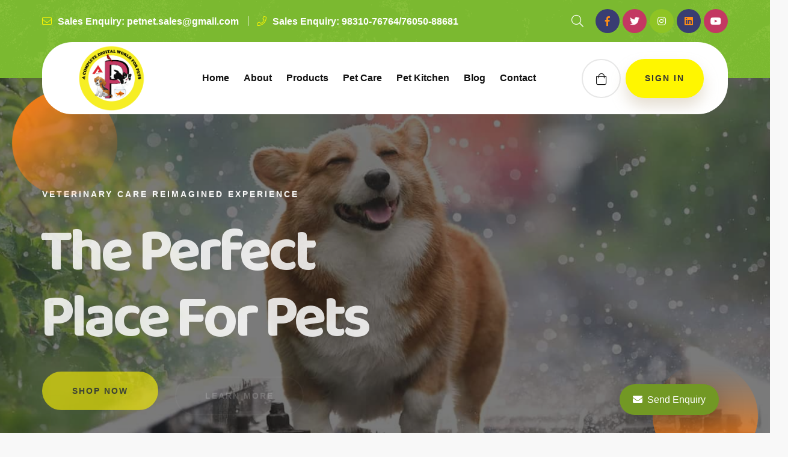

--- FILE ---
content_type: text/html; charset=UTF-8
request_url: https://www.petnet.in/
body_size: 14511
content:
<!DOCTYPE html>
<html lang="zxx">
<head>

        <!-- Google tag (gtag.js) -->
    <script async src="https://www.googletagmanager.com/gtag/js?id=G-QWKRY73NQ5"></script>
    <script>
      window.dataLayer = window.dataLayer || [];
      function gtag(){dataLayer.push(arguments);}
      gtag('js', new Date());
    
      gtag('config', 'G-QWKRY73NQ5');
    </script>

    <!--====== Required meta tags ======-->
    <meta charset="utf-8" />
    <meta http-equiv="x-ua-compatible" content="ie=edge" />
    <meta name="description" content="<p>Best Pet Food In India, Best Pet Food Store In India. PetNet Is One-stop Solution For Pet Food Products In India, We Are Serving Pet Food, Pet Accessories, P.Grooming Products</p>" />
    <meta name="viewport" content="width=device-width, initial-scale=1, shrink-to-fit=no" />
    <!--====== Title ======-->
    <title>Buy Pet Food Online Store In India | Pet Food At Best Price - PetNet </title>
    <!--====== Favicon Icon ======-->
   <link rel="apple-touch-icon" sizes="180x180" href="https://www.petnet.in/assets/favicon/apple-touch-icon.png">
<link rel="icon" type="image/png" sizes="32x32" href="https://www.petnet.in/assets/favicon/favicon-32x32.png">
<link rel="icon" type="image/png" sizes="16x16" href="https://www.petnet.in/assets/favicon/favicon-16x16.png">
<link rel="manifest" href="https://www.petnet.in/assets/favicon/site.webmanifest">
    <!--====== Animate Css ======-->
    <link rel="stylesheet" href="https://www.petnet.in/assets/css/animate.min.css">
    <!--====== Bootstrap css ======-->
    <link rel="stylesheet" href="https://www.petnet.in/assets/css/bootstrap.min.css" />
    <!--====== Fontawesome css ======-->
    <link rel="stylesheet" href="https://www.petnet.in/assets/css/font-awesome.min.css" />
    <!--====== Flaticon css ======-->
    <link rel="stylesheet" href="https://www.petnet.in/assets/fonts/flaticon/flaticon.css" />
    <!--====== Magnific Popup css ======-->
    <link rel="stylesheet" href="https://www.petnet.in/assets/css/magnific-popup.css" />
    <!--====== Owl Carousel css ======-->
    <link rel="stylesheet" href="https://www.petnet.in/assets/css/slick.css" />
    <!--====== Nice Select ======-->
    <link rel="stylesheet" href="https://www.petnet.in/assets/css/nice-select.css" />
    <!--====== Bootstrap Datepicker ======-->
    <link rel="stylesheet" href="https://www.petnet.in/assets/css/bootstrap-datepicker.css" />
    <!--====== Default css ======-->
    <link rel="stylesheet" href="https://www.petnet.in/assets/css/default.css" />
    <!--====== Style css ======-->
    <link rel="stylesheet" href="https://www.petnet.in/assets/css/style.css" />

    <!--====== Responsive css ======-->
    <link rel="stylesheet" href="https://www.petnet.in/assets/css/responsive.css" />

    <!----=================price range css and js=============================-->
    
    

</head>

<body>
    <!--[if lte IE 9]>
        <p class="browserupgrade">You are using an <strong>outdated</strong> browser. Please <a href="https://browsehappy.com/">upgrade your browser</a> to improve your experience and security.</p>
    <![endif]-->
    <!--====== PRELOader ======-->
    <div class="preloader d-flex align-items-center justify-content-center">
        <svg id="svg-sprite">
            <symbol id="paw" viewBox="0 0 249 209.32">
                <ellipse cx="27.917" cy="106.333" stroke-width="0" rx="27.917" ry="35.833"/>
                <ellipse cx="84.75" cy="47.749" stroke-width="0" rx="34.75" ry="47.751"/>
                <ellipse cx="162" cy="47.749" stroke-width="0" rx="34.75" ry="47.751"/>
                <ellipse cx="221.083" cy="106.333" stroke-width="0" rx="27.917" ry="35.833"/>
                <path stroke-width="0" d="M43.98 165.39s9.76-63.072 76.838-64.574c0 0 71.082-6.758 83.096 70.33 0 0 2.586 19.855-12.54 31.855 0 0-15.75 17.75-43.75-6.25 0 0-7.124-8.374-24.624-7.874 0 0-12.75-.125-21.5 6.625 0 0-16.375 18.376-37.75 12.75 0 0-28.29-7.72-19.77-42.86z"/>
            </symbol>
        </svg>
        <div class="cssload-loading">
            <div class="paw"><svg class="icon"><use xlink:href="#paw" /></svg></div>
            <div class="paw"><svg class="icon"><use xlink:href="#paw" /></svg></div>
            <div class="paw"><svg class="icon"><use xlink:href="#paw" /></svg></div>
            <div class="paw"><svg class="icon"><use xlink:href="#paw" /></svg></div>
            <div class="paw"><svg class="icon"><use xlink:href="#paw" /></svg></div>
            <div class="paw"><svg class="icon"><use xlink:href="#paw" /></svg></div>
        </div>
    </div>

    <!--====== HEADER START ======-->
    <header class="header-three">
        <div class="header-top">
            <div class="container container-custom-three">
                <div class="d-md-flex align-items-center justify-content-between">
                    <ul class="contact-list">
                        <li>
                            <a href="mailto:petnet.sales@gmail.com">
                                <i class="fal fa-envelope"></i>
                              Sales Enquiry: petnet.sales@gmail.com                            </a>
                        </li>
                        <li>
                            <a href="tel:98310-76764/76050-88681">
                                <i class="fal fa-phone"></i>
                                Sales Enquiry: 98310-76764/76050-88681                            </a>
                        </li>
                    </ul>
                    <div class="d-flex align-items-center justify-content-center justify-content-md-end">
                        <!-- search btton -->
                        <div class="search">
                            <a href="#" class="search-icon" id="searchBtn" aria-label="searchBtn">
                                <i class="fal fa-search open-icon"></i>
                                <i class="fal fa-times close-icon"></i>
                            </a>
                            <div class="search-form">
                                <form action="https://www.petnet.in/product-search">
                                    <input type="text" placeholder="Search your Product..." name="searchkeyword" id="search_name" onkeyup="get_prod('search_name')" autocomplete="off">
                                    <button type="submit"><i class="far fa-search"></i></button>
                                </form>
                            </div>
                        </div>
                        <ul class="sigma_social-links justify-content-center">
                           
                            <li><a href="https://www.facebook.com/petnetforpet" aria-label="fa-facebook-f" class="blue-icon" target="_blank"><i class="fab fa-facebook-f"></i></a></li>

                            <li><a href="https://twitter.com/" aria-label="fa-twitter" target="_blank" class="red-icon"><i class="fab fa-twitter"></i></a></li>

                            <li><a href="https://www.instagram.com/ambicon.retail/" aria-label="fa-instagram" target="_blank" class="green-icon"><i class="fab fa-instagram"></i></a></li>
                                <li><a href="https://www.linkedin.com/in/ambicon-retail-737a11198/" aria-label="fa-linkedin" target="_blank" class="blue-icon"><i class="fab fa-linkedin"></i></a></li>
                                <li><a href="https://www.youtube.com/channel/UCOHz6UeNUct01DHjjH9kK1g" aria-label="fa-youtube" target="_blank" class="red-icon"><i class="fab fa-youtube"></i></a></li>
                        </ul>
                    </div>
                </div>
            </div>
        </div>
        <div class="main-menu-area sticky-header">
            <div class="container container-custom-three">
                <div class="nav-container d-flex align-items-center justify-content-between">
                    <!-- Site Logo -->
                    <div class="site-logo">
                        <a href="https://www.petnet.in/"><img src="https://www.petnet.in/assets/upload/logo/095579200_1655881513.png" alt="PetNet Official logo"></a>
                    </div>
                    <!-- Main Menu -->
                    <div class="nav-menu d-lg-flex align-items-center justify-content-between">

                        <!-- Navbar Close Icon -->
                        <div class="navbar-close">
                            <div class="cross-wrap"><span class="top"></span><span class="bottom"></span></div>
                        </div>

                        <!-- Mneu Items -->
                        <div class="menu-items">
                            <ul>
                                <li>
                                    <a href="https://www.petnet.in/">Home</a>
                                </li>
                                <li><a href="https://www.petnet.in/about-us">About</a></li>
                                <li>
                                    <a href="https://www.petnet.in/products">Products</a>
                                    <ul class="submenu">
                                        <li><a href="https://www.petnet.in/products">All Products</a></li>
                                                                                <li><a href="https://www.petnet.in/products/dog-products">Dog Products</a></li>
                                                                                <li><a href="https://www.petnet.in/products/cat-products">Cat Products</a></li>
                                                                                
                                    </ul>
                                </li>
                                <li>
                                    <a href="https://www.petnet.in/pet-care">Pet Care</a>
                                </li>
                                <li>
                                    <a href="https://www.petnet.in/pet-kitchen">Pet Kitchen</a>
                                </li>
                                <li>
                                    <a href="https://www.petnet.in/blogs">Blog</a>
                                    <!-- <ul class="submenu">
                                        <li><a href="https://www.petnet.in/blog-details">Blog Details</a></li>
                                    </ul> -->
                                </li>
                                <li><a href="https://www.petnet.in/contact-us">Contact</a></li>
                            </ul>
                        </div>
                    </div>

                    <!-- navbar right content -->
                    <div class="menu-right-buttons">
                        <!-- Log in icon -->
                        <div class="login-btn ml-0">
                            <a href="https://www.petnet.in/cart-items" id="loginBtn" aria-label="loginBtn"><i class="fal fa-shopping-bag"></i>
                                </a>
                        </div>
                                                 <a class="main-btn btn-filled ml-2 d-none d-md-block" aria-label="Sign" href="https://www.petnet.in/sign-in" tabindex="0">Sign In </a>
                                            
                        <!-- Navbar Toggler -->
                        <div class="navbar-toggler">
                            <span></span><span></span><span></span>
                       </div>
                    </div>
                </div>
            </div>
        </div>
    </header>
    <!--====== HEADER END ======-->
    <!--====== BANNER PART START ======-->
    <section class="banner-area banner-style-three position-relative">
        <div id="bannerSlider">

            <div class="single-banner d-flex align-items-center justify-content-center">
                <div class="container">
                    <div class="row">
                        <div class="col-lg-8">
                            <div class="banner-content">
                                <span class="promo-tag" data-animation="fadeInDown" data-delay=".6s">
                                     Veterinary care reimagined experience                                </span>
                                <h1 class="title" data-animation="fadeInLeft" data-delay=".9s">
                                    The Perfect <br> Place For Pets                                </h1>
                                <ul>
                                    <li data-animation="fadeInUp" data-delay="1.1s">
                                        <a class="main-btn btn-filled" href="https://petnet.in/products/dog-products">Shop Now</a>
                                    </li>
                                    <li data-animation="fadeInUp" data-delay="1.3s">
                                        <a class="main-btn btn-border" href="https://petnet.in/products/dog-products">Learn More</a>
                                    </li>
                                </ul>
                            </div>
                        </div>
                    </div>
                </div>
                <!-- banner bg -->
                <div class="banner-bg" style="background-image: url(https://www.petnet.in/assets/upload/home_slider/073257300_1674118125.jpg);"></div>
                <div class="banner-overly"></div>
            </div>
            <div class="single-banner d-flex align-items-center justify-content-center">
                <div class="container">
                    <div class="row">
                        <div class="col-lg-8">
                            <div class="banner-content">
                                <span class="promo-tag" data-animation="fadeInDown" data-delay=".6s">
                                    Veterinary care reimagined experience                                </span>
                                <h1 class="title" data-animation="fadeInLeft" data-delay=".9s">
                                   The Cooked Food <br> for Pets                                </h1>
                                <ul>
                                    <li data-animation="fadeInUp" data-delay="1.1s">
                                        <a class="main-btn btn-filled" href="https://petnet.in/pet-kitchen">Shop Now</a>
                                    </li>
                                    <li data-animation="fadeInUp" data-delay="1.3s">
                                        <a class="main-btn btn-border" href="https://petnet.in/pet-kitchen">Learn More</a>
                                    </li>
                                </ul>
                            </div>
                        </div>
                    </div>
                </div>
                <!-- banner bg -->
                <div class="banner-bg" style="background-image: url(https://www.petnet.in/assets/upload/home_slider/070171600_1674127826.jpg);"></div>
                <div class="banner-overly"></div>
            </div>
            <div class="single-banner d-flex align-items-center justify-content-center">
                <div class="container">
                    <div class="row">
                        <div class="col-lg-8">
                            <div class="banner-content">
                                <span class="promo-tag" data-animation="fadeInDown" data-delay=".6s">
                                   Veterinary care reimagined experience                                </span>
                                <h1 class="title" data-animation="fadeInLeft" data-delay=".9s">
                                   Best Quality<br>Dog Products                                </h1>
                                <ul>
                                    <li data-animation="fadeInUp" data-delay="1.1s">
                                        <a class="main-btn btn-filled" href="https://petnet.in/products/dog-products/dog-food-treats">Shop Now</a>
                                    </li>
                                    <li data-animation="fadeInUp" data-delay="1.3s">
                                        <a class="main-btn btn-border" href="https://petnet.in/products/dog-products/dog-food-treats">Learn More</a>
                                    </li>
                                </ul>
                            </div>
                        </div>
                    </div>
                </div>
                <!-- banner bg -->
                <div class="banner-bg" style="background-image: url(https://www.petnet.in/assets/upload/home_slider/055665400_1674125864.jpg);"></div>
                <div class="banner-overly"></div>
            </div>
            <div class="single-banner d-flex align-items-center justify-content-center">
                <div class="container">
                    <div class="row">
                        <div class="col-lg-8">
                            <div class="banner-content">
                                <span class="promo-tag" data-animation="fadeInDown" data-delay=".6s">
                                     Veterinary care reimagined experience                                </span>
                                <h1 class="title" data-animation="fadeInLeft" data-delay=".9s">
                                    Shop for<br> Your Cat                                </h1>
                                <ul>
                                    <li data-animation="fadeInUp" data-delay="1.1s">
                                        <a class="main-btn btn-filled" href="https://petnet.in/products/cat-products">Shop Now</a>
                                    </li>
                                    <li data-animation="fadeInUp" data-delay="1.3s">
                                        <a class="main-btn btn-border" href="https://petnet.in/products/cat-products">Learn More</a>
                                    </li>
                                </ul>
                            </div>
                        </div>
                    </div>
                </div>
                <!-- banner bg -->
                <div class="banner-bg" style="background-image: url(https://www.petnet.in/assets/upload/home_slider/009625100_1674115024.jpg);"></div>
                <div class="banner-overly"></div>
            </div>

         


        </div>
        <div class="banner-shape-1 d-none d-sm-block">
            <img src="https://www.petnet.in/assets/img/shapes/shape-2.png" alt="shapes">
        </div>
        <div class="banner-shape-2 d-none d-sm-block">
            <img src="https://www.petnet.in/assets/img/shapes/shape-3.png" alt="shapes">
        </div>

        
    </section>
    <!--====== BANNER PART ENDS ======-->
    <!--====== ABOUT SECTION START ======-->
    <section class="about-section pt-80 pb-115">
        <div class="container">
            <div class="row align-items-center justify-content-center">
                <div class="col-lg-6 col-md-10 wow fadeInLeft" data-wow-delay=".3s">
                    <div class="row about-features-boxes fetaure-masonary">
                      <div class="col-sm-6">
                            <div class="single-feature-box">
                                <div class="icon">
                                    <i class="flaticon-hearts"></i>
                                </div>
                                <h4><a href="#">Lovely Team</a></h4>
                                <p>
                                    We have expert & professional team to provide the service of best qualities.
                                </p>
                            </div>
                        </div>
                        <div class="col-sm-6">
                            <div class="single-feature-box only-bg mt-30"
                                style="background-image: url(https://www.petnet.in/assets/img/bg/dogbg.webp);">
                            </div>
                        </div>
                        <div class="col-sm-6">
                            <div class="single-feature-box only-bg mt-30"
                                style="background-image: url(https://www.petnet.in/assets/img/feature/05.jpg);">
                            </div>
                        </div>
                        <div class="col-sm-6">
                            <div class="single-feature-box dark mt-30">
                                <div class="icon">
                                    <i class="flaticon-freedom"></i>
                                </div>
                                <h4><a href="#">No Cages</a></h4>
                                <p class="text-white">
                                   “He who is cruel to animals becomes hard also in his dealings with men. We can judge the heart of a man by his treatment of animals.”
                                ― Emmanuel Kant
                                </p>
                            </div>
                        </div>
                    </div>
                </div>
                <div class="col-lg-6 col-md-8 col-sm-10 wow fadeInRight" data-wow-delay=".3s">
                    <div class="abour-text pl-50 pr-50">
                        <div class="section-title mb-30">
                            <span class="title-tag"><i class="flaticon-dog-food-1"></i>about us</span>
                            <h2>Welcome To <span class="highlight">Pet Net<span class="flaticon-heart"></span></span>.</h2>
                        </div>
                        <p>
                           Bonding with pets is an eternal factor of Human civilization from ancient times. Even in mythological age also a lot of stories were famous about human bonding with pets. Love and affection for pet animals is therefore almost a natural instinct of human beings.
                        </p>
                        <a href="https://www.petnet.in/about-us" class="main-btn btn-filled mt-40"> Learn More</a>
                    </div>
                </div>
            </div>
        </div>
        <div class="about-right-bottom">
            <div class="about-bottom-img">
                <img src="https://www.petnet.in/assets/img/bg/about-bg.jpg" alt="about-bg">
            </div>
        </div>
    </section>
    <!--====== ABOUT SECTION END ======-->

    
    <!--====== ROOM SLIDER START ======-->
    <section class="room-slider bg-white pb-100 pt-115">
        <div class="container-fluid p-0">
            <div class="section-title mb-80 text-center">
                <span class="title-tag"><i class="flaticon-dog-food-1"></i>Pet Care Services</span>
                <h2>Hand Picked <span class="highlight">Packages</span></h2>
            </div>

            <div class="row rooms-slider-two justify-content-center">
                                <div class="col-lg-6">
                    <div class="single-rooms-box">
                        <div class="room-img">
                            <div class="img" style="background-image: url(https://www.petnet.in/assets/upload/product/thumb/petcare027065300_1659767234.jpg);">
                            </div>
                        </div>
                        <ul class="icons">
                                <li><i class="fal fa-bone"></i></li>
                                <li><i class="fal fa-cat"></i></li>
                                <li><i class="fal fa-dog"></i></li>
                                <li><i class="fal fa-paw"></i></li>
                                <li><i class="fal fa-shower"></i></li>
                                <li><i class="fal fa-tennis-ball"></i></li>
                                <li><i class="fal fa-concierge-bell"></i></li>
                            </ul>
                        <div class="room-desc">
                            <div class="row align-items-center">
                                <div class="col-sm-8">
                                    <h3><a href="https://www.petnet.in/pet-care">Coming Soon</a></h3>
                                    <p>Pet Grooming Servies will available soon!</p>                                </div>
                                <div class="col-sm-4">
                                                                    </div>
                            </div>
                        </div>
                    </div>
                </div>
                             <div class="col-lg-6">
                    <div class="single-rooms-box">
                        <div class="room-img">
                            <div class="img" style="background-image: url(https://www.petnet.in/assets/upload/product/thumb/petcare014967500_1659767158.jpg);">
                            </div>
                        </div>
                        <ul class="icons">
                                <li><i class="fal fa-bone"></i></li>
                                <li><i class="fal fa-cat"></i></li>
                                <li><i class="fal fa-dog"></i></li>
                                <li><i class="fal fa-paw"></i></li>
                                <li><i class="fal fa-shower"></i></li>
                                <li><i class="fal fa-tennis-ball"></i></li>
                                <li><i class="fal fa-concierge-bell"></i></li>
                            </ul>
                        <div class="room-desc">
                            <div class="row align-items-center">
                                <div class="col-sm-8">
                                    <h3><a href="https://www.petnet.in/pet-care">Coming Soon</a></h3>
                                    <p>Petcare Grooming Services will be available soon!</p>                                </div>
                                <div class="col-sm-4">
                                                                    </div>
                            </div>
                        </div>
                    </div>
                </div>
                         </div>
        </div>
    </section>
    <!--====== ROOM SLIDER END ======-->
            <!--====== ROOM TYPE START ======-->
    <section class="room-type-section pb-115" style="background-image: url(https://www.petnet.in/assets/img/gallery/06.jpg);">
        <div class="container">
            <div class="row align-items-center">
                <div class="col-lg-6">
                    <div class="section-title text-lg-left text-center">
                        <span class="title-tag"><i class="flaticon-dog-food-1"></i> pet type</span>
                        <h2>Pet
                            <span class="highlight">
                             Categories
                            </span>
                        </h2>
                    </div>
                </div>
                <div class="col-lg-6">
                    <ul class="room-filter nav nav-pills justify-content-center justify-content-lg-end" id="room-tab"
                        role="tablist">
                        <li class="nav-item">
                            <a class="nav-link active" id="dog-tab" data-toggle="pill" href="#dog">
                                Dogs
                            </a>
                        </li>
                        <li class="nav-item">
                            <a class="nav-link" id="cats-tab" data-toggle="pill" href="#cats">
                                Cats
                            </a>
                        </li>
                       <!--  <li class="nav-item">
                            <a class="nav-link" id="birds-tab" data-toggle="pill" href="#birds">
                                Birds
                            </a>
                        </li>
                        <li class="nav-item">
                            <a class="nav-link " id="lizard-tab" data-toggle="pill" href="#lizard">
                                Lizards
                            </a>
                        </li> -->
                    </ul>
                </div>
            </div>
            <div class="tab-content mt-65" id="room-tabContent">

                <div class="tab-pane fade show active" id="dog" role="tabpanel">
                    <div class="room-items">
                        <div class="row">
                            <div class="col-lg-8">
                                <div class="row">
                                    <div class="col-12">
                                        <div class="room-box extra-wide">
                                            <div class="room-bg"
                                                style="background-image: url(https://www.petnet.in/assets/img/room-type/food.jpg);"></div>
                                            <div class="room-content">
                                                <span class="room-count green"><i class="fal fa-th"></i>Products</span>
                                                <h3><a href="javascript:void(0);">Food & Treats</a></h3>
                                            </div>
                                            <a href="https://www.petnet.in/products/dog-products/dog-food-treats" class="room-link"><i class="fal fa-arrow-right"></i></a>
                                        </div>
                                    </div>
                                    <div class="col-lg-6 col-sm-6">
                                        <div class="room-box">
                                            <div class="room-bg"
                                                style="background-image: url(https://www.petnet.in/assets/img/room-type/toiletories.jpg);">
                                            </div>
                                            <div class="room-content red">
                                                <span class="room-count"><i class="fal fa-th"></i> Products</span>
                                                <h3><a href="javascript:void(0);">Toiletories</a></h3>
                                            </div>
                                            <a href="https://www.petnet.in/products/dog-products/dog-toiletories" class="room-link"><i class="fal fa-arrow-right"></i></a>
                                        </div>
                                    </div>
                                    <div class="col-lg-6 col-sm-6">
                                        <div class="room-box">
                                            <div class="room-bg"
                                                style="background-image: url(https://www.petnet.in/assets/img/room-type/accesory.jpg);">
                                            </div>
                                            <div class="room-content">
                                                <span class="room-count white"><i class="fal fa-th"></i>Products</span>
                                                <h3><a href="javascript:void(0);">Accesories</a></h3>
                                            </div>
                                            <a href="https://www.petnet.in/products/dog-products/dog-accesories" class="room-link"><i class="fal fa-arrow-right"></i></a>
                                        </div>
                                    </div>
                                </div>
                            </div>
                            <div class="col-lg-4">
                                <div class="room-box extra-height">
                                    <div class="room-bg" style="background-image: url(https://www.petnet.in/assets/img/room-type/supplement.jpg);">
                                    </div>
                                    <div class="room-content">
                                        <span class="room-count red"><i class="fal fa-th"></i>Products</span>
                                        <h3><a href="javascript:void(0);">Suppliment</a></h3>
                                    </div>
                                    <a href="https://www.petnet.in/products/dog-products/dog-suppliment" class="room-link"><i class="fal fa-arrow-right"></i></a>
                                </div>
                            </div>
                        </div>
                    </div>
                </div>


                <div class="tab-pane fade" id="cats" role="tabpanel">
                    <div class="room-items">
                        <div class="row">
                            <div class="col-lg-4">
                                <div class="room-box extra-height">
                                    <div class="room-bg" style="background-image: url(https://www.petnet.in/assets/img/room-type/food2.jpg);">
                                    </div>
                                    <div class="room-content">
                                        <span class="room-count"><i class="fal fa-th"></i>Products</span>
                                         <h3><a href="javascript:void(0);">Food & Treats</a></h3>
                                    </div>
                                    <a href="https://www.petnet.in/products/cat-products/cat-food-treats" class="room-link"><i class="fal fa-arrow-right"></i></a>
                                </div>
                            </div>
                            <div class="col-lg-8">
                                <div class="row">
                                    <div class="col-lg-6 col-sm-6">
                                        <div class="room-box">
                                            <div class="room-bg"
                                                style="background-image: url(https://www.petnet.in/assets/img/room-type/toiletories2.jpg);">
                                            </div>
                                            <div class="room-content">
                                                <span class="room-count red"><i class="fal fa-th"></i> Products</span>
                                                 <h3><a href="javascript:void(0);">Toiletories</a></h3>
                                            </div>
                                            <a href="https://www.petnet.in/products/cat-products/cat-toiletories" class="room-link"><i class="fal fa-arrow-right"></i></a>
                                        </div>
                                    </div>
                                    <div class="col-lg-6 col-sm-6">
                                        <div class="room-box">
                                            <div class="room-bg"
                                                style="background-image: url(https://www.petnet.in/assets/img/room-type/accesory2.jpg);">
                                            </div>
                                            <div class="room-content">
                                                <span class="room-count white"><i class="fal fa-th"></i>Products</span>
                                                 <h3><a href="javascript:void(0);">Accesories</a></h3>
                                            </div>
                                            <a href="https://www.petnet.in/products/cat-products/cat-accesories" class="room-link"><i class="fal fa-arrow-right"></i></a>
                                        </div>
                                    </div>
                                    <div class="col-12">
                                        <div class="room-box extra-wide">
                                            <div class="room-bg"
                                                style="background-image: url(https://www.petnet.in/assets/img/room-type/supplement2.jpg);"></div>
                                            <div class="room-content">
                                                <span class="room-count green"><i class="fal fa-th"></i>Products</span>
                                                <h3><a href="javascript:void(0);">Suppliment</a></h3>
                                            </div>
                                             <a href="https://www.petnet.in/products/cat-products/cat-suppliment" class="room-link"><i class="fal fa-arrow-right"></i></a>
                                        </div>
                                    </div>
                                </div>
                            </div>
                        </div>
                    </div>
                </div>
                <div class="tab-pane fade" id="birds" role="tabpanel">
                    <div class="room-items">
                        <div class="row">
                            <div class="col-lg-4">
                                <div class="room-box extra-height">
                                    <div class="room-bg" style="background-image: url(https://www.petnet.in/assets/img/room-type/03.jpg);">
                                    </div>
                                    <div class="room-content">
                                        <span class="room-count red"><i class="fal fa-th"></i>12 Packages</span>
                                        <h3><a href="#!">Junior Dog</a></h3>
                                    </div>
                                    <a href="#!" class="room-link"><i class="fal fa-arrow-right"></i></a>
                                </div>
                            </div>
                            <div class="col-lg-8">
                                <div class="row">
                                    <div class="col-12">
                                        <div class="room-box extra-wide">
                                            <div class="room-bg"
                                                style="background-image: url(https://www.petnet.in/assets/img/room-type/04.jpg);"></div>
                                            <div class="room-content">
                                                <span class="room-count"><i class="fal fa-th"></i>03 Packages</span>
                                                <h3><a href="#!">Birds & Rats</a></h3>
                                            </div>
                                            <a href="#!" class="room-link"><i class="fal fa-arrow-right"></i></a>
                                        </div>
                                    </div>
                                    <div class="col-lg-6 col-sm-6">
                                        <div class="room-box">
                                            <div class="room-bg"
                                                style="background-image: url(https://www.petnet.in/assets/img/room-type/01.jpg);">
                                            </div>
                                            <div class="room-content">
                                                <span class="room-count green"><i class="fal fa-th"></i>05 Packages</span>
                                                <h3><a href="#!">Lizards & More</a></h3>
                                            </div>
                                            <a href="#!" class="room-link"><i class="fal fa-arrow-right"></i></a>
                                        </div>
                                    </div>
                                    <div class="col-lg-6 col-sm-6">
                                        <div class="room-box">
                                            <div class="room-bg"
                                                style="background-image: url(https://www.petnet.in/assets/img/room-type/02.jpg);">
                                            </div>
                                            <div class="room-content">
                                                <span class="room-count white"><i class="fal fa-th"></i>10 Packages</span>
                                                <h3><a href="#!">Dogs & Cats</a></h3>
                                            </div>
                                            <a href="#!" class="room-link"><i class="fal fa-arrow-right"></i></a>
                                        </div>
                                    </div>
                                </div>
                            </div>
                        </div>
                    </div>
                </div>

                <div class="tab-pane fade " id="lizard" role="tabpanel">
                    <div class="room-items">
                        <div class="row">
                            <div class="col-lg-8">
                                <div class="row">
                                    <div class="col-lg-6 col-sm-6">
                                        <div class="room-box">
                                            <div class="room-bg"
                                                style="background-image: url(https://www.petnet.in/assets/img/room-type/01.jpg);">
                                            </div>
                                            <div class="room-content">
                                                <span class="room-count white"><i class="fal fa-th"></i>05 Packages</span>
                                                <h3><a href="#!"> Kittens</a></h3>
                                            </div>
                                            <a href="#!" class="room-link"><i class="fal fa-arrow-right"></i></a>
                                        </div>
                                    </div>
                                    <div class="col-lg-6 col-sm-6">
                                        <div class="room-box">
                                            <div class="room-bg"
                                                style="background-image: url(https://www.petnet.in/assets/img/room-type/02.jpg);">
                                            </div>
                                            <div class="room-content">
                                                <span class="room-count green"><i class="fal fa-th"></i>10 Packages</span>
                                                <h3><a href="#!">Pet Bath</a></h3>
                                            </div>
                                            <a href="#!" class="room-link"><i class="fal fa-arrow-right"></i></a>
                                        </div>
                                    </div>
                                    <div class="col-12">
                                        <div class="room-box extra-wide">
                                            <div class="room-bg"
                                                style="background-image: url(https://www.petnet.in/assets/img/room-type/05.jpg);"></div>
                                            <div class="room-content">
                                                <span class="room-count red"><i class="fal fa-th"></i>03 Packages</span>
                                                <h3><a href="#!">Double dogs</a></h3>
                                            </div>
                                            <a href="#!" class="room-link"><i class="fal fa-arrow-right"></i></a>
                                        </div>
                                    </div>
                                </div>
                            </div>
                            <div class="col-lg-4">
                                <div class="room-box extra-height">
                                    <div class="room-bg" style="background-image: url(https://www.petnet.in/assets/img/room-type/03.jpg);">
                                    </div>
                                    <div class="room-content">
                                        <span class="room-count"><i class="fal fa-th"></i>12 Packages</span>
                                        <h3><a href="#!">Monthly Subscription</a></h3>
                                    </div>
                                    <a href="#!" class="room-link"><i class="fal fa-arrow-right"></i></a>
                                </div>
                            </div>
                        </div>
                    </div>
                </div>
            </div>
        </div>
        <div class="shape-1 d-none d-sm-block">
            <img src="https://www.petnet.in/assets/img/shapes/shape-6.png" alt="shapes">
        </div>
        <div class="shape-2 d-none d-sm-block">
            <img src="https://www.petnet.in/assets/img/shapes/shape-2.png" alt="shapes">
        </div>
    </section>
    <!--====== ROOM TYPE END ======-->
    <!--====== TEXT BLOCK START ======-->
    <section class="text-block with-pattern pt-115 pb-115" >
        <div class="container">
            <div class="row align-items-center justify-content-center">
                <div class="col-lg-6 col-md-10 order-2 order-lg-1">
                    <div class="block-text">
                        <div class="section-title mb-20">
                            <span class="title-tag"><i class="flaticon-dog-food-1"></i>intro video</span>
                            <h2>Groom Your Pets like <span class="highlight">Professionals<span class="pulsing-dot"></span></span></h2>
                        </div>
                        <p class="pr-50">
                            With the advent of time, bonding with pets have also changed it’s character and a number of new concepts have also emerged. Requirement of pets have also changed significantly and more scientific approach and techniques have come in place for maintaining pets .
                        </p>
                        <a href="https://www.petnet.in/pet-care" class="main-btn btn-filled mt-40">COMING SOON!</a>
                    </div>
                </div>
                <div class="col-lg-6 col-md-10 order-1 order-lg-2 wow fadeInRight" data-wow-delay=".3s">
                    <div class="video-wrap video-wrap-two mb-small"
                        style="background-image: url(https://www.petnet.in/assets/img/text-block/01.jpg);">
                        <a href="https://www.youtube.com/watch?v=PHTAHwuC28A" class="popup-video"><i class="fas fa-play"></i></a>
                    </div>
                </div>
            </div>
        </div>
        <div class="pattern-wrap">
            <div class="pattern"></div>
        </div>
        <div class="shape-1 parallax_scroll_up d-none d-sm-block">
            <img src="https://www.petnet.in/assets/img/shapes/shape-6.png" alt="shapes">
        </div>
        <div class="shape-2 parallax_scroll_down d-none d-sm-block">
            <img src="https://www.petnet.in/assets/img/shapes/shape-7.png" alt="shapes">
        </div>
    </section>
    <!--====== TEXT BLOCK END ======-->
    <!--====== CALL TO ACTION END ======-->
    <section class="cta-section with-bg pt-115 pb-160" style="background-image: url(https://www.petnet.in/assets/img/bg/02.jpg);">
        <div class="container">
            <div class="cta-inner">
                <div class="row justify-content-center">
                    <div class="col-lg-4 col-md-8 col-sm-9 col-10 order-2 order-lg-1">
                        <div class="cta-text">
                            <div class="section-title mb-20">
                                <span class="title-tag"><i class="flaticon-dog-food-1"></i>call to action</span>
                                <h2>We Love <span class="highlight">Pet Care</span></h2>
                            </div>
                            <p>Your pet deserves the best!</p>
                            <a href="https://www.petnet.in/products" class="main-btn btn-filled">Shop Now</a>
                        </div>
                    </div>
                    <div class="col-lg-6 col-md-10 col-sm-11 col-10 order-1 order-lg-2">
                        <!-- feature loop -->
                        <div class="cta-features">
                            <!-- feature box -->
                            <!-- <div class="single-feature wow fadeInUp" data-wow-delay=".3s">
                                <div class="icon">
                                    <i class="flaticon-location-1"></i>
                                </div>
                                <div class="cta-desc">
                                    <h3><a href="#">Easy & Free Transport</a></h3>
                                    <p>
                                        Lorem ipsum dolor sit amet, consectetur adipisicing elit, sed do eiusmod tempor
                                        incididunt ut labore et dolore magna aliqua. Ut enim ad minim veniam, quis
                                        nostrud commodo consequat.
                                    </p>
                                    <span class="count">01</span>
                                </div>
                            </div> -->
                            <!-- feature box -->
                            <div class="single-feature wow fadeInUp" data-wow-delay=".4s">
                                <div class="icon">
                                    <i class="flaticon-pet-care"></i>
                                </div>
                                <div class="cta-desc">
                                    <h3><a href="#">Clean & Fresh Food</a></h3>
                                    <p>
                                       We make pets happy! For the health of your pets we have Clean & Fresh Food that make your Pets Healthy and Happy.
                                    </p>
                                    <span class="count">01</span>
                                </div>
                            </div>
                            <!-- feature box -->
                           <!--  <div class="single-feature wow fadeInUp" data-wow-delay=".5s">
                                <div class="icon">
                                    <i class="flaticon-vet"></i>
                                </div>
                                <div class="cta-desc">
                                    <h3><a href="#">Play Ground & Swiming Pool</a></h3>
                                    <p>
                                        Lorem ipsum dolor sit amet, consectetur adipisicing elit, sed do eiusmod tempor
                                        incididunt ut labore et dolore magna aliqua. Ut enim ad minim veniam, quis
                                        nostrud.
                                    </p>
                                    <span class="count">03</span>
                                </div>
                            </div> -->
                        </div>
                    </div>
                </div>
                <div class="paw-row">
                    <i class="flaticon-pawprint"></i>
                    <i class="flaticon-pawprint"></i>
                    <i class="flaticon-pawprint"></i>
                    <i class="flaticon-pawprint"></i>
                    <i class="flaticon-pawprint"></i>
                    <i class="flaticon-pawprint"></i>
                    <i class="flaticon-pawprint"></i>
                    <i class="flaticon-pawprint"></i>
                    <i class="flaticon-pawprint"></i>
                    <i class="flaticon-pawprint"></i>
                    <i class="flaticon-pawprint"></i>
                    <i class="flaticon-pawprint"></i>
                    <i class="flaticon-pawprint"></i>
                    <i class="flaticon-pawprint"></i>
                    <i class="flaticon-pawprint"></i>
                    <i class="flaticon-pawprint"></i>
                    <i class="flaticon-pawprint"></i>
                    <i class="flaticon-pawprint d-none d-xl-block"></i>
                    <i class="flaticon-pawprint d-none d-xl-block"></i>
                    <i class="flaticon-pawprint d-none d-xl-block"></i>
                    <i class="flaticon-pawprint d-none d-xl-block"></i>
                    <i class="flaticon-pawprint d-none d-xl-block"></i>
                </div>
            </div>
        </div>
    </section>
    <!--====== CALL TO ACTION END ======-->
    <!--====== INSTAGRAM FEED PART START ======-->
    <div class="instagram-feed-section">
        <div class="container-fluid p-0">
            <div class="instagram-slider">
                <div class="image">
                    <a href="https://www.petnet.in/assets/img/instagram/01.jpg" class="insta-popup">
                        <img src="https://www.petnet.in/assets/img/instagram/01.jpg" alt="instagram-feed">
                    </a>
                </div>
                <div class="image">
                    <a href="https://www.petnet.in/assets/img/instagram/02.jpg" class="insta-popup">
                        <img src="https://www.petnet.in/assets/img/instagram/02.jpg" alt="instagram-feed">
                    </a>
                </div>
                <div class="image">
                    <a href="https://www.petnet.in/assets/img/instagram/03.jpg" class="insta-popup">
                        <img src="https://www.petnet.in/assets/img/instagram/03.jpg" alt="instagram-feed">
                    </a>
                </div>
                <div class="image">
                    <a href="https://www.petnet.in/assets/img/instagram/04.jpg" class="insta-popup">
                        <img src="https://www.petnet.in/assets/img/instagram/04.jpg" alt="instagram-feed">
                    </a>
                </div>
                <div class="image">
                    <a href="https://www.petnet.in/assets/img/instagram/05.jpg" class="insta-popup">
                        <img src="https://www.petnet.in/assets/img/instagram/05.jpg" alt="instagram-feed">
                    </a>
                </div>
                <div class="image">
                    <a href="https://www.petnet.in/assets/img/instagram/06.jpg" class="insta-popup">
                        <img src="https://www.petnet.in/assets/img/instagram/06.jpg" alt="instagram-feed">
                    </a>
                </div>
                <div class="image">
                    <a href="https://www.petnet.in/assets/img/instagram/01.jpg" class="insta-popup">
                        <img src="https://www.petnet.in/assets/img/instagram/01.jpg" alt="instagram-feed">
                    </a>
                </div>
                <div class="image">
                    <a href="https://www.petnet.in/assets/img/instagram/02.jpg" class="insta-popup">
                        <img src="https://www.petnet.in/assets/img/instagram/02.jpg" alt="instagram-feed">
                    </a>
                </div>
                <div class="image">
                    <a href="https://www.petnet.in/assets/img/instagram/03.jpg" class="insta-popup">
                        <img src="https://www.petnet.in/assets/img/instagram/03.jpg" alt="instagram-feed">
                    </a>
                </div>
                <div class="image">
                    <a href="https://www.petnet.in/assets/img/instagram/04.jpg" class="insta-popup">
                        <img src="https://www.petnet.in/assets/img/instagram/04.jpg" alt="instagram-feed">
                    </a>
                </div>
                <div class="image">
                    <a href="https://www.petnet.in/assets/img/instagram/05.jpg" class="insta-popup">
                        <img src="https://www.petnet.in/assets/img/instagram/05.jpg" alt="instagram-feed">
                    </a>
                </div>
                <div class="image">
                    <a href="https://www.petnet.in/assets/img/instagram/06.jpg" class="insta-popup">
                        <img src="https://www.petnet.in/assets/img/instagram/06.jpg" alt="instagram-feed">
                    </a>
                </div>
            </div>
        </div>
    </div>
    <!--====== INSTAGRAM FEED PART END ======-->
    <!--====== Back to Top ======-->
    <a href="#" class="back-to-top" id="backToTop">
        <i class="fal fa-angle-double-up"></i>
    </a>
    <!--====== FOOTER START ======-->
     <footer class="footer-two">
        <div class="footer-widget-area  pt-50 ">
            <div class="container">
                <div class="row">
                    <div class="col-lg-3 col-sm-6 order-1">
                        <!-- Site Info Widget -->
                        <div class="widget site-info-widget mb-50">
                            <div class="footer-logo mb-50">
                                <img src="https://www.petnet.in/assets/upload/logo/095579200_1655881513.png" alt="PetNet Official Logo">
                            </div>
                            <p>
                               “He who is cruel to animals becomes hard also in his dealings with men. We can judge the heart of a man by his treatment of animals.” -  Emmanuel Kant                            </p>
                            <ul class="sigma_social-links mt-40">
                                <li><a href="https://www.facebook.com/petnetforpet" aria-label="fa-facebook-f" class="blue-icon" target="_blank"><i class="fab fa-facebook-f"></i></a></li>
                                <li><a href="https://twitter.com/" aria-label="fa-twitter-f" target="_blank" class="red-icon"><i class="fab fa-twitter"></i></a></li>
                                <li><a href="https://www.instagram.com/ambicon.retail/" aria-label="fa-instagram-f" target="_blank" class="green-icon"><i class="fab fa-instagram"></i></a></li>
                                <li><a href="https://www.linkedin.com/in/ambicon-retail-737a11198/" aria-label="fa-linkedin-f" target="_blank" class="blue-icon"><i class="fab fa-linkedin"></i></a></li>
                                 <li><a href="https://www.youtube.com/channel/UCOHz6UeNUct01DHjjH9kK1g" aria-label="fa-youtube-f" target="_blank" class="red-icon"><i class="fab fa-youtube"></i></a></li>
                            </ul>
                        </div>
                    </div>
                    <div class="col-lg-3 col-sm-6 order-2 order-lg-2">
                        <!-- Nav Widget -->
                        <div class="widget nav-widget mb-50">
                            <div>
                                <h4 class="widget-title">Services</h4>
                                <ul>
                                                                        <li><a href="https://www.petnet.in/products/dog-products">Dog Products</a></li>
                                                                        <li><a href="https://www.petnet.in/products/cat-products">Cat Products</a></li>
                                                                        <li><a href="https://www.petnet.in/pet-care">Pet Care</a></li>
                                    <li><a href="https://www.petnet.in/pet-kitchen">Pet Kitchen</a></li>
                                    
                                </ul>
                            </div>
                        </div>
                    </div>
                    <div class="col-lg-3 order-3 order-lg-3">
                        <!-- Contact Widget -->
                        <div class="widget contact-widget mb-50">
                            <h4 class="widget-title">Contact Us</h4>
                            <div class="contact-lists">
                                <div class="contact-box">
                                    <div class="icon">
                                        <i class="flaticon-pin"></i>
                                    </div>
                                    <div class="desc">
                                        <h6 class="title">Office Address</h6>
                                       1473, MADURDAHA SHREE SHYAM KUNJ II - KOLKATA - 700107                                    </div>
                                </div>
                                <div class="contact-box">
                                    <div class="icon">
                                        <i class="flaticon-call-1"></i>
                                    </div>
                                    <div class="desc">
                                        <h6 class="title">Sales Enquiry</h6>
                                     <a href="tel:98310-76764/76050-88681">98310-76764/76050-88681</a>

                                     
                                    </div>
                                </div>

                                 <div class="contact-box">
                                    <div class="icon">
                                        <i class="flaticon-email"></i>
                                    </div>
                                    <div class="desc">
                                        <h6 class="title">For Sales enquiry</h6>
                                        <a href="mailto:petnet.sales@gmail.com">petnet.sales@gmail.com</a>
                                    </div>
                                </div>

                                

                                
                            </div>
                        </div>
                    </div>
                    <div class="col-lg-3 col-sm-6 order-4">
                        <!-- Contact Widget -->
                        <div class="widget contact-widget mb-50">
                            <h4 class="widget-title">Customer Helpline</h4>
                            <div class="contact-lists">
                                <div class="contact-box">
                                    <div class="icon">
                                        <i class="flaticon-call-1"></i>
                                    </div>
                                    <div class="desc">
                                        <h6 class="title">Customer Helpline</h6>
                                    
                                     <a href="tel:033-40083592">033-40083592 <br>(Monday to Saturday 11:00 AM - 6:30 PM)</a>
                                    </div>
                                </div>
                                 <div class="contact-box">
                                    <div class="icon">
                                        <i class="fas fa-money-bill-alt"></i>
                                    </div>
                                    <div class="desc">
                                        <h6 class="title">For Delivery issues or Refund</h6>
                                        <a href="mailto:ops.petnet@gmail.com">ops.petnet@gmail.com</a>
                                    </div>
                                </div>
                               <div class="contact-box">
                                    <div class="icon">
                                        <i class="fab fa-whatsapp"></i>
                                    </div>
                                    <div class="desc">
                                        <h6 class="title">Our WhatsApp No.</h6>
                                     <a href="javascript:void(0)">89610-45458</a>

                                     
                                    </div>
                                </div>
                                
                            </div>
                        </div>
                    </div>
                </div>
            </div>
        </div>
         <div class="copyright-area light-theme pt-10 pb-10">
            <div class="container">
                <div class="row align-items-center">
                    <div class="col-lg-6 col-md-5 order-2 order-md-1">
                        <p class="copyright-text copyright-two">Copyright @<a href="https://www.petnet.in/">Petnet</a> - 2026</p>
                    </div>
                    <div class="col-lg-6 col-md-7 order-1 order-md-2">
                        <div class="footer-menu text-center text-md-right">
                            <ul>
                                <li><a href="https://www.petnet.in/terms-of-use">Terms of use</a></li>
                                <li><a href="https://www.petnet.in/privacy-policy">Privacy Policy</a></li>
                                <li><a href="https://www.petnet.in/return-and-cancellation-policy">Return Policy</a></li>
                            </ul>
                        </div>
                    </div>
                </div>
            </div>
        </div>
    </footer>
    <!--====== FOOTER END ======-->
    <!--====== Modal Popup Start ======-->
    <div class="ba-we-love-subscribers-wrap">
        <div class="ba-we-love-subscribers popup-ani">
            <form action="https://www.petnet.in/content_page/send_enquiry_submit" method="post" onsubmit="return validate_enquiry_form();">
                <div class="form-group">
                    <label>Your Name<span style="color:red">*</span></label>
                    <input name="enquiry_name" id="enquiry_name" type="text" value="" required>
                </div>
                <div class="form-group">
                    <label>Mobile No.<span style="color:red">*</span></label>
                    <input name="enquiry_mobile_no" id="enquiry_mobile_no" type="number" value="" required>
                </div>
                <div class="form-group">
                    <label>Email Address</label>
                    <input name="enquiry_email" id="enquiry_email" type="email" value="">
                </div>
                <div class="form-group">
                    <label>Location</label>
                    <input name="enquiry_location" id="enquiry_location" type="text" value="">

                    <input type="hidden" name="token_id" value="403">
                </div>
                <div class="form-group">
                    <label>What do you want to know about our Products<span style="color:red">*</span></label>
                    <textarea name="enquiry_msg" id="enquiry_msg" required></textarea>
                </div>

                <input class="logo-ani" name="submit" type="submit">
            </form>
            <div class="img ba-logo logo-ani"></div>
        </div>
        <div class="ba-we-love-subscribers-fab">
            <div class="wrap">
                <p class="update-text"><i class="fa fa-envelope mr-2"></i>Send Enquiry</p>
            </div>
        </div>
    </div>
    <!--====== Modal Popup End ======-->

    <!--====== jquery js ======-->
    <script src="https://www.petnet.in/assets/js/vendor/modernizr-3.6.0.min.js"></script>
    <script src="https://www.petnet.in/assets/js/vendor/jquery-1.12.4.min.js"></script>
    <!--====== Bootstrap js ======-->
    <script src="https://www.petnet.in/assets/js/bootstrap.min.js"></script>
    <script src="https://www.petnet.in/assets/js/popper.min.js"></script>
    <!--====== Slick js ======-->
    <script src="https://www.petnet.in/assets/js/slick.min.js"></script>
    <!--====== Isotope js ======-->
    <script src="https://www.petnet.in/assets/js/isotope.pkgd.min.js"></script>
    <!--====== Magnific Popup js ======-->
    <script src="https://www.petnet.in/assets/js/jquery.magnific-popup.min.js"></script>
    <!--====== inview js ======-->
    <script src="https://www.petnet.in/assets/js/jquery.inview.min.js"></script>
    <!--====== counterup js ======-->
    <script src="https://www.petnet.in/assets/js/jquery.countTo.js"></script>
    <!--====== Nice Select ======-->
    <script src="https://www.petnet.in/assets/js/jquery.nice-select.min.js"></script>
    <!--====== Bootstrap datepicker ======-->
    <script src="https://www.petnet.in/assets/js/bootstrap-datepicker.js"></script>
    <!--====== Ion Rangeslider ======-->
    <script src="https://www.petnet.in/assets/js/ion.rangeSlider.min.js"></script>
    <!--====== Wow JS ======-->
    <script src="https://www.petnet.in/assets/js/wow.min.js"></script>
    <!--====== Google Map ======-->
    <script src="https://maps.googleapis.com/maps/api/js?key=AIzaSyDC3Ip9iVC0nIxC6V14CKLQ1HZNF_65qEQ"></script>
    <script src="https://www.petnet.in/assets/js/map.js"></script>
    <!--====== Main js ======-->
    <script src="https://www.petnet.in/assets/js/main.js"></script>

    <link rel="stylesheet" href="//code.jquery.com/ui/1.13.2/themes/base/jquery-ui.css">
  <script src="https://code.jquery.com/ui/1.13.2/jquery-ui.js"></script>
  <!-- Google tag (gtag.js) -->
<script async src="https://www.googletagmanager.com/gtag/js?id=UA-156689584-1"></script>
<script>
  window.dataLayer = window.dataLayer || [];
  function gtag(){dataLayer.push(arguments);}
  gtag('js', new Date());

  gtag('config', 'UA-156689584-1');
</script>

    <script type="text/javascript">
           function get_prod(text_id)
            {
        
               
                 var base_url='https://www.petnet.in/';
                    $( "#"+text_id ).autocomplete({
                    source: function(request, response) {
                    $.ajax({
             
                     url:base_url+'product_list/get_product',
                     data:{'request':$("#"+text_id).val()},
                     dataType: "json",
                     type: "POST",
                     success: function(data){
                       
                     console.log(data);
                      response(data);
                      
                     }

                     });
                     },

           

        });

    }

    function get_prod_2(text_id)
            {
      
               
                 var base_url='https://www.petnet.in/';
                    $( "#"+text_id ).autocomplete({
                    source: function(request, response) {
                    $.ajax({
             
                     url:base_url+'product_list/get_product',
                     data:{'request':$("#"+text_id).val()},
                     dataType: "json",
                     type: "POST",
                     success: function(data){
                       
                     console.log(data);
                      response(data);
                      
                     }

                     });
                     },

           

        });

    }
        function gotoproduct(pcatslug, catslug)
        {
                window.location="https://www.petnet.in/products"+"/"+pcatslug+"/"+catslug;
        }

        function sort_product(sort_value, pcat_slug, cat_slug)
        {
            if(pcat_slug!='' && cat_slug!=''){
                window.location="https://www.petnet.in/products"+"/"+pcat_slug+"/"+cat_slug+"?sort="+sort_value;
            }
            else if(pcat_slug!='' && cat_slug==''){

                window.location="https://www.petnet.in/products"+"/"+pcat_slug+"?sort="+sort_value;

            }
            else if(pcat_slug=='' && cat_slug==''){
                 window.location="https://www.petnet.in/products?sort="+sort_value;

            }
        }

         function sort_product_search(sort_value, searchkey)
        {
           
                window.location="https://www.petnet.in/product-search"+"?searchkeyword="+searchkey+"&sort="+sort_value;
          
          
        }

        function get_product_by_filter(){

            var base_url='https://www.petnet.in/';
            var pcat_slug='';
            var cat_slug='';

            var min_price= $("#min").val();
            var max_price= $("#max").val();
            var filter_stock_type='';
            var filter_stock_type= $("input[type=radio][name=filter_stock_type]:checked").val();

             var selected_brand_ids =[];

            $.each($("input[name='filter_brand_id']:checked"), function()
            {            
                selected_brand_ids.push($(this).val());
            });

             $.ajax({
              
             url:base_url+'product_list/get_product_by_filter',
             data:{selected_brand_ids:selected_brand_ids,pcat_slug:pcat_slug,cat_slug:cat_slug,min_price:min_price,max_price:max_price,filter_stock_type:filter_stock_type},
             dataType: "html",
             type: "POST",
             success: function(data){
                $("#prod_list_div").html(data);

                $("#countDivid").hide();
            }


             
             });
        }

         function get_product_by_filter_search(searchkey){

            var base_url='https://www.petnet.in/';
            var min_price= $("#min").val();
            var max_price= $("#max").val();
            var filter_stock_type='';
            var filter_stock_type= $("input[type=radio][name=filter_stock_type]:checked").val();

             var selected_brand_ids =[];

            $.each($("input[name='filter_brand_id']:checked"), function()
            {            
                selected_brand_ids.push($(this).val());
            });

             $.ajax({
              
             url:base_url+'search_list/get_product_by_filter',
             data:{selected_brand_ids:selected_brand_ids,min_price:min_price,max_price:max_price,filter_stock_type:filter_stock_type,searchkey:searchkey},
             dataType: "html",
             type: "POST",
             success: function(data){
                $("#prod_list_div").html(data);

                $("#countDivid").hide();
            }


             
             });
        }
        function do_log_out()
        {
            if(confirm("are you sure, do you want to logout?"))
            {
                window.location="https://www.petnet.in/my_account/logout";
            }
        }

    function add_to_cart_product(prod_id)
    {
   
        var base_url='https://www.petnet.in/';

        var quantity=$("#quantity_product_details").val();
        if(parseInt(quantity)>0){

       

        $.ajax({

        type: "POST",
        dataType: 'html',
        url: base_url + "product_list/add_to_cart",
        data: {product_id:prod_id, product_quantity:quantity},
        async: false,
        success: function (data) {
              alert('Item successfully added to your Cart');
                $("#loginBtn").html(data);
              
           }

       });
    }
    else{
        alert('Please select atleast One quantity');
    }




  }
  function deleteCartitem(cartId)
  {
       var base_url='https://www.petnet.in/';

        if(parseInt(cartId)>0){
            if(confirm('are you sure, you want to remove this Item from your Cart?')){

                        $.ajax({
                                 type: "POST",
                                 dataType: 'json',
                                 url: base_url + "product_list/deleteCartitem",
                                 data: {cartId:cartId},
                                 async: false,
                                 success: function (data) {
                                            alert('Item successfully removed from your Cart');
                                            location.reload();
              
                                    }

                            });
                    }
    }
    else{
        alert('Please select atleast One Item');
    }

  }
  function applyCouponcode(total_cart_value)
  {
    var entered_coponCode= $("#couponCode").val();
    if(entered_coponCode==''){
        alert('Please enter Coupon Code');

    }
    else{
          var base_url='https://www.petnet.in/';

              $.ajax({

                        type: "POST",
                        dataType: 'json',
                        url: base_url + "product_list/applyCouponcode",
                        data: {entered_coponCode:entered_coponCode, total_cart_value:total_cart_value},
                        async: false,
                        success: function (data) {
                        
                        if(data.result==1)
                        {
                          alert(data.msg);

                          $("#discounttext").text('₹ '+data.discount_amount);
                          $("#totalpricetext").text('₹ '+data.total_oreder_amount);
                        }
                        else{
                            alert(data.msg);
                        }
                    }

       });

    }
  }
function add_to_wishlist(prod_id)
{
    var userId= "";

    if(userId==''){
        alert('Please Sign In to proceed');
        window.location= "https://www.petnet.in/sign-in";
    }
    else{

         var base_url='https://www.petnet.in/';

              $.ajax({

                        type: "POST",
                        dataType: 'json',
                        url: base_url + "product_list/add_to_wishlist",
                        data: {userId:userId,prod_id:prod_id },
                        async: false,
                        success: function (data) {
                            if(data.result==0){

                                alert('Item is already in your Wishlist');
                            }
                            else{

                               alert('Item is successfully added to your Wishlist');
                               
                            }
                        }
                            

       });

    }
}
function removeItemformWishlist(wishId)
{
        if(confirm('are you sure, you want to remove this item from Wishlist')){
            var base_url='https://www.petnet.in/';

              $.ajax({

                        type: "POST",
                        dataType: 'json',
                        url: base_url + "product_list/remove_wishlist",
                        data: {wishId:wishId },
                        async: false,
                        success: function (data) {
                            if(data.result==0){

                                alert('Oops! Invalid parameter');
                            }
                            else{

                               alert('Item is successfully removed from Wishlist');
                               location.reload();
                            }
                        }
                    });

        }
}
function check_pincode(discount_amount)
{
    var deli_pincode= $("#deli_pincode").val();
    var base_url="https://www.petnet.in/"

    if(deli_pincode!=''){
          $.ajax({

                        type: "POST",
                        dataType: 'json',
                        url: base_url + "product_list/check_pincode",
                        data: {deli_pincode:deli_pincode,discount_amount:discount_amount },
                        async: false,
                        success: function (data) {
                             $("#service_avail").val(data.service_avail);

                            if(data.result==0){

                                $("#error_ship_msg").show();
                            }
                            else{

                                $("#error_ship_msg").hide();
                                $("#sub_total").text('₹ '+data.total_cart_value);
                                $("#shipping_charge").text('₹ '+data.shipping_charge);
                                $("#total_order_value").text('₹ '+data.total_order_value);
                                $("#exp_delidate").text(data.expe_delidate);
                            }
                        }
                    });

    }
}
function validate_enquiry_form()
{
   
         var enquiry_mobile_no= $("#enquiry_mobile_no").val();

         if(isNaN(enquiry_mobile_no) || enquiry_mobile_no.length!=10)
            {
            alert('Please enter valid mobile no.');
            return false;
            }
        else{
            return true;
            }
}

function add_more_product(id)
{
    var prevID= parseInt(id)-1;



     $("#prod_"+id).show();
     $("#qty_"+id).show();
     $("#add_more_prod_"+id).show();
     $("#remove_more_prod_"+id).show();

     $("#add_button_prod_"+prevID).hide();
     
}
function remove_product(id)
{
    var prevID= parseInt(id)-1;

 
    $("#qnty_"+id).val('');

   $("#meal_"+id).val('');


    $("#prod_"+id).hide();
     $("#qty_"+id).hide();
     $("#add_more_prod_"+id).hide();

     $("#remove_more_prod_"+id).hide();

     $("#add_button_prod_"+prevID).show();



}
</script>



  <script type="text/javascript">
      $(".ba-we-love-subscribers-fab").click(function() {
    $('.ba-we-love-subscribers-fab .wrap').toggleClass("ani");
    if($('.ba-we-love-subscribers-fab .wrap').hasClass("ani"))
    {
     $('.update-text').text('Close'); 
    }
  else
    {
      $('.update-text').text('Send Enquiry'); 
    }
    $('.ba-we-love-subscribers').toggleClass("open");
    $('.img-fab.img').toggleClass("close");
});
  </script>

 
</body>
</html>


--- FILE ---
content_type: text/css
request_url: https://www.petnet.in/assets/fonts/flaticon/flaticon.css
body_size: 73
content:
@font-face {
    font-family: "flaticon";
    src: url("flaticon20b5.ttf?162c24c43d480cb68f12bfdce2aa10bc") format("truetype"),
url("flaticon20b5.woff?162c24c43d480cb68f12bfdce2aa10bc") format("woff"),
url("flaticon20b5.woff2?162c24c43d480cb68f12bfdce2aa10bc") format("woff2"),
url("flaticon20b5.eot?162c24c43d480cb68f12bfdce2aa10bc#iefix") format("embedded-opentype"),
url("flaticon20b5.svg?162c24c43d480cb68f12bfdce2aa10bc#flaticon") format("svg");
}

i[class^="flaticon-"]:before, 
i[class*=" flaticon-"]:before,
span[class^="flaticon-"]:before, 
span[class*=" flaticon-"]:before {
    font-family: flaticon !important;
    font-style: normal;
    font-weight: normal !important;
    font-variant: normal;
    text-transform: none;
    line-height: 1;
    -webkit-font-smoothing: antialiased;
    -moz-osx-font-smoothing: grayscale;
}

i[class^="flaticon-"], 
i[class*=" flaticon-"],
span[class^="flaticon-"], 
span[class*=" flaticon-"]{
   line-height: 0;
}

.flaticon-call:before {
    content: "\f101";
}
.flaticon-location:before {
    content: "\f102";
}
.flaticon-envelope:before {
    content: "\f103";
}
.flaticon-pawprint:before {
    content: "\f104";
}
.flaticon-grooming:before {
    content: "\f105";
}
.flaticon-dog-toy:before {
    content: "\f106";
}
.flaticon-pet-food:before {
    content: "\f107";
}
.flaticon-cat:before {
    content: "\f108";
}
.flaticon-dog:before {
    content: "\f109";
}
.flaticon-vet:before {
    content: "\f10a";
}
.flaticon-pet-toy:before {
    content: "\f10b";
}
.flaticon-house:before {
    content: "\f10c";
}
.flaticon-dog-food:before {
    content: "\f10d";
}
.flaticon-dog-food-1:before {
    content: "\f10e";
}
.flaticon-pet-shop:before {
    content: "\f10f";
}
.flaticon-location-1:before {
    content: "\f110";
}
.flaticon-call-1:before {
    content: "\f111";
}
.flaticon-email:before {
    content: "\f112";
}
.flaticon-pin:before {
    content: "\f113";
}
.flaticon-pet-friendly:before {
    content: "\f114";
}
.flaticon-pet-care:before {
    content: "\f115";
}
.flaticon-dog-cage:before {
    content: "\f116";
}
.flaticon-customer:before {
    content: "\f117";
}
.flaticon-customer-satisfaction:before {
    content: "\f118";
}
.flaticon-medal:before {
    content: "\f119";
}
.flaticon-quotation-mark:before {
    content: "\f11a";
}
.flaticon-quotation-mark-1:before {
    content: "\f11b";
}
.flaticon-heart:before {
    content: "\f11c";
}
.flaticon-hearts:before {
    content: "\f11d";
}
.flaticon-freedom:before {
    content: "\f11e";
}
.flaticon-freedom-1:before {
    content: "\f11f";
}


--- FILE ---
content_type: text/css
request_url: https://www.petnet.in/assets/css/responsive.css
body_size: 1132
content:
@media (max-width: 991px){

}
@media (max-width: 767px){
.widget.contact-widget.mb-50 {
    margin-top: 20px;
}
.Shop-section.pt-120.pb-120 {
    padding: 60px 0 40px;
}
.core-feature-section.pt-80.pb-100 {
    padding-bottom: 60px;
}
.blog-section.pt-120.pb-120 {
    padding: 60px 0;
}
.ba-we-love-subscribers-wrap {
    right: 0;
}
.ba-we-love-subscribers {
    width: 100%;
    }
.blog-details-box .comment-template .comment-form input{
    height: 50px;
}
.input-group .icon{
    top: 30%;
}
.contact-info .col-lg-4.col-sm-6.col-10 {
    padding: 0;
}
.contact-part .contact-info .info-box .desc h4 {
    font-size: 18px;
    margin-bottom: 5px;
}
.contact-part .contact-info .info-box p{
    font-size: 13px;
}
.contact-part .contact-info .info-box .icon {
    font-size: 35px;
    margin-bottom: 5px;
}
.contact-part .contact-info .info-box{
        margin-bottom: 15px;
}
.contact-part .contact-form {
    padding: 30px 20px;
}
.contact-part .contact-form input{
    height: 55px;
}
.contact-part .contact-form .input-group .icon {
    top: 50%;
}
textarea {
    height: 100px;
    padding-top: 25px;
}
section.services-tab-area.pt-120.pb-90 {
    padding: 60px 0;
}
.services-tab-area .services-rood-list .nav-link{
        margin-bottom: 10px;
}
}
@media (max-width: 575px){
header .nav-container .site-logo img {
    max-width: 90px!important;
}
.about-section .about-features-boxes .single-feature-box{
    padding: 30px 30px;
}
.about-section .about-features-boxes .single-feature-box .icon {
    font-size: 70px;
    margin-bottom: 0px;
    line-height: 1;
}
.about-section .about-features-boxes .single-feature-box h4 {
    margin-bottom: 8px;
    font-size: 30px;
    letter-spacing: -1px;
}
.about-section .about-features-boxes .single-feature-box p{
        font-size: 13px;
}
.pt-80 {
    padding-top: 40px;
}
.about-section .about-features-boxes .single-feature-box.only-bg{
    min-height: 230px;
}
.about-section .abour-text .section-title.mb-30 {
    margin-bottom: 10px;
    font-size: 20px;
}
.section-title h2 {
    font-size: 30px;
}
.about-section .abour-text p {
    font-size: 13px;
}
.main-btn{
    padding: 0 35px;
    font-size: 14px;
    line-height: 50px;
    font-size: 12px;
}
.mt-40{
    margin-top: 20px;
}
.pb-115 {
    padding-bottom: 60px;
}
.pt-115 {
    padding-top: 60px;
}
.mb-50 {
    margin-bottom: 30px;
}
.room-slider.bg-white.pb-100.pt-115 {
    padding: 60px 0 40px;
}
.section-title.mb-80 {
    margin-bottom: 30px;
}
.room-slider .rooms-slider-two .single-rooms-box .room-desc h3 {
    font-size: 20px;
}
.room-slider .rooms-slider-two .single-rooms-box .room-desc p {
    font-size: 13px;
    line-height: 22px;
}
.room-slider .rooms-slider-two .single-rooms-box .room-desc .price {
    font-size: 22px;
}
.room-type-section  .tab-content.mt-65 {
    margin-top: 15px;
}
.room-type-section .room-items .room-box{
    height: 228px;
}
.room-type-section .room-items .col-lg-6.col-sm-6 {
flex: 0 0 50%;
    max-width: 50%;
}
.text-block .block-text p {
    padding-right: 0;
    font-size: 13px;
}
.text-block.with-pattern.pt-115.pb-115 {
    padding-top: 60px;
}
.video-wrap.video-wrap-two {
    height: 280px;
    border-radius: 45px;
}
.text-block .mb-small {
    margin-bottom: 30px;
}
.cta-section .cta-inner {
    padding: 60px 0;
}
.cta-section .cta-inner .cta-features .single-feature .icon {
    margin-bottom: 0px;
}
.cta-section .cta-inner .cta-features .single-feature .cta-desc h3 {
    font-size: 22px;
    margin-bottom: 7px;
}
.cta-section .cta-inner .cta-features .single-feature{
        margin-bottom: 10px;
}
.cta-section .cta-inner .cta-features .single-feature .cta-desc p{
    font-size: 13px;
}
.cta-section.with-bg.pt-115.pb-160 {
    padding: 50px 0 60px;
}
.cta-section .cta-inner .cta-features .single-feature .icon {
    height: 90px;
    width: 90px;
    line-height: 90px;
    font-size: 35px;
}
.section-title span.title-tag {
    font-size: 12px;}

.cta-section .cta-inner .cta-text {
    margin-top: 30px;
}
.cta-section .cta-inner .cta-text p {
    font-size: 15px;
    line-height: 1.2;
    color: #a08d69;
}
.cta-section .cta-inner .cta-text a.main-btn.btn-filled{
    margin-top: 20px
}
.cta-section .cta-inner {
    padding: 30px 0;
}
.footer-logo.mb-50 img {
    width: 165px;
}
.footer-logo.mb-50 {
    margin-bottom: 16px;
}
.footer-widget-area.pt-50 {
    padding-top: 30px;
}
 .footer-widget-area .site-info-widget p {
    font-size: 13px;
}
.widget.site-info-widget.mb-50 {
    margin-bottom: 20px;
}
 .footer-widget-area .widget h4.widget-title {
    font-size: 20px;
    margin-bottom: 4px;
    margin-bottom: 20px!important;
}
 .footer-widget-area .widget.nav-widget ul li {
    margin-bottom: 17px;
    width: 50%;
    float: left;
}
 .footer-widget-area .widget.nav-widget ul li a{
    font-size: 13px;
}
 .footer-widget-area .widget.contact-widget .contact-lists .contact-box {
    margin-bottom: 15px;
    padding-bottom: 15px;}
 .footer-widget-area .widget.contact-widget .contact-lists .contact-box h6 {
    font-size: 16px;
    margin-bottom: 6px;
}
 .footer-widget-area .widget.contact-widget .contact-lists .contact-box .icon {
    font-size: 34px;
    color: #f5ee24;
}
.widget.contact-widget.mb-50 {
    margin-top: 10px;
    margin-bottom: 0px;
}
footer .copyright-area.light-theme, footer .copyright-area.light-theme a,
 footer .copyright-area.light-theme .copyright-text, footer .copyright-area.light-theme .footer-menu ul li a {
    color: #fff;
    font-size: 14px;
}
 .footer-widget-area .widget.nav-widget ul li {
    margin-bottom: 15px;
}
 .footer-widget-area .widget.contact-widget .contact-lists .contact-box h6 {
    font-size: 16px!important;
    margin-bottom: 5px!important;
}
 .footer-widget-area .widget.contact-widget .contact-lists .contact-box {
    margin-bottom: 15px!important;
    padding-bottom: 15px!important;}
 .copyright-area.light-theme, footer .copyright-area.light-theme a, footer .copyright-area.light-theme .copyright-text, footer .copyright-area.light-theme .footer-menu ul li a {
    color: #fff;
    font-size: 12px;
}   

.breadcrumb-area .breadcrumb-text {
    padding: 100px 0 70px;
    text-align: center;
}
.breadcrumb-area .breadcrumb-text h2.page-title {
    font-size: 34px;
}
.mission .nav-tabs .nav-link {
    font-size: 13px;
    padding: 15px 20px;
}
.mission .tab-content{
    padding: 20px;
}
.res-margin h3 {
    font-size: 22px;
    margin-top: 10px;
}
.col-lg-7.res-margin p {
    margin-bottom: 15px;
    font-size: 13px;
}
.accordion .card{
    padding-left: 54px;
}
.accordion .card-header a {
    font-size: 15px;
}
.features-loop .feature-box h3 {
    font-size: 20px;
    margin-bottom: 10px;
    letter-spacing: -1px;
}
.features-loop .feature-box p{
    font-size: 13px;
}
.features-loop .feature-box .count{
    font-size: 100px;
}
.features-loop .feature-box .icon {
    margin-bottom: 10px;
    font-size: 60px;
    color: #c33862;
    line-height: 1;
}
.counter-section .counter-box.counter-box-two {
    padding: 95px 8px 30px;
}
.counter-section .counter-box.counter-box-two .icon {
    top: 30px;
    left: 42px;
}
.counter-section .counter-box.counter-box-two{
        margin-bottom: 10px;
}
.banner-area.banner-style-three .single-banner {
    height: auto;
    padding-top: 100px;
    padding-bottom: 100px;
}
.features-loop .feature-box{
        margin-top: 5px;
}
.features-loop .feature-box {
    padding: 35px 20px;
}
.post-box .post-desc .post-meta {
    margin-bottom: 10px;
}
.post-box .post-desc {
    padding: 30px 10px;
}
.post-box .post-desc p {
    font-size: 13px;
}
.post-box .post-desc .post-footer {
    margin-top: 10px;
}
.sidebar {
    margin-top: 0;
}
.widget.popular-feeds.mb-40, .widget.categories-widget.mb-40 {
    margin-bottom: 15px;
}
.blog-details-box p, .blog-details-box ul li {
    font-size: 13px;
}
.services-tab-area .services-rood-list .nav-link {
    padding: 15px;
}
.menu-area .menu-loop .single-menu-box .menu-desc h4 {
    font-size: 17px;
    letter-spacing: -1px;
    margin-bottom: 3px;
}
.menu-area .menu-loop .single-menu-box .menu-desc p {
    font-size: 13px;
}
.menu-area .menu-loop .single-menu-box {
    margin-bottom: 10px;
    position: relative;
    padding: 10px 20px 10px 10px;
}
.sidebar .widget {
    padding: 30px 20px;
    margin-bottom: 15px;
}
}
@media (max-width: 399px){
.mission .nav-tabs .nav-link {
    font-size: 12px;
    padding: 15px 20px;
    }
}

--- FILE ---
content_type: application/x-javascript
request_url: https://www.petnet.in/assets/js/main.js
body_size: 4435
content:
/*-----------------------------------------------------------------------------------
    Template Name: Muchkin Hoetel Resort Booking HTML Template
    Template URI: https://webtend.biz/onitir
    Author: WebTend
    Author URI: https://www.webtend.com
    Version: 1.0

	Note: This is Main js File For custom and jQuery plugins activation Code..
-----------------------------------------------------------------------------------

/*---------------------------
	JS INDEX
	===================
	01. Main Menu
	02. Banner Slider
	03. ROOM Slider(Big)
	04. Testimonial Slider
	05. Latest Post Slider
	06. Feature Package Slider
	07. CounterUp
	08. Instagram Feed Slider
	09. Food Menu SLider
	10. Gallery Sliders & Popup
	11. Package Slider Two
	12. Banner Image Slider
	13. offCanvas Active
	14. init extra plugin
	15. Active Gallery And Video Popup
	16. Search Form
	17. Prelader
	18. Back to top
	19. Sticky header

-----------------------------*/

var mirandaDoc;

(function ($) {
	'use strict';
	mirandaDoc = {
		init: function () {
			this.mianMenu();
			this.bannerSlider();
			this.roomSlider();
			this.testimonialSlider();
			this.latestPostlider();
			this.shopslider();
			this.relatedProductlider();
			this.featureRoom();
			this.roomDetailsSlider();
			this.counterToUp();
			this.instaFeedSlider();
			this.menuSlider();
			this.gallery();
			this.roomSliderTwo();
			this.postmediaSlider();
			this.bannerImgSlider();
			this.offCanvas();
			this.extraPlugin();
			this.popUpExtra();
			this.searchForm();
			this.rangeslider();
            this.shopquantity();
		},

		//===== 01. Main Menu
		mianMenu() {
			// Variables
			var var_window = $(window),
				navContainer = $('.nav-container'),
				pushedWrap = $('.nav-pushed-item'),
				pushItem = $('.nav-push-item'),
				pushedHtml = pushItem.html(),
				pushBlank = '',
				navbarToggler = $('.navbar-toggler'),
				navMenu = $('.nav-menu'),
				navMenuLi = $('.nav-menu ul li'),
				closeIcon = $('.navbar-close');

			// navbar toggler
			navbarToggler.on('click', function () {
				navbarToggler.toggleClass('active');
				navMenu.toggleClass('menu-on');
			});

			// close icon
			closeIcon.on('click', function () {
				navMenu.removeClass('menu-on');
				navbarToggler.removeClass('active');
			});

			// adds toggle button to li items that have children
			navMenu.find('li a').each(function () {
				if ($(this).next().length > 0) {
					$(this)
						.parent('li')
						.append(
							'<span class="dd-trigger"><i class="fal fa-angle-down"></i></span>'
						);
				}
			});

			// expands the dropdown menu on each click
			navMenu.find('li .dd-trigger').on('click', function (e) {
				e.preventDefault();
				$(this)
					.parent('li')
					.children('ul')
					.stop(true, true)
					.slideToggle(350);
				$(this).parent('li').toggleClass('active');
			});

			// check browser width in real-time
			function breakpointCheck() {
				var windoWidth = window.innerWidth;
				if (windoWidth <= 991) {
					navContainer.addClass('breakpoint-on');

					pushedWrap.html(pushedHtml);
					pushItem.hide();
				} else {
					navContainer.removeClass('breakpoint-on');

					pushedWrap.html(pushBlank);
					pushItem.show();
				}
			}

			breakpointCheck();
			var_window.on('resize', function () {
				breakpointCheck();
			});
		},

		//===== 02. Banner Slider
		bannerSlider() {
			var bannerSliderOne = $('#bannerSlider');

			bannerSliderOne.on('init', function (e, slick) {
				var $firstAnimatingElements = $(
					'.single-banner:first-child'
				).find('[data-animation]');
				doAnimations($firstAnimatingElements);
			});

			bannerSliderOne.on('beforeChange', function (
				e,
				slick,
				currentSlide,
				nextSlide
			) {
				var $animatingElements = $(
					'.single-banner[data-slick-index="' + nextSlide + '"]'
				).find('[data-animation]');
				doAnimations($animatingElements);
			});

			// active banner slider
			bannerSliderOne.slick({
				infinite: true,
				autoplay: true,
				autoplaySpeed: 5000,
				dots: false,
				fade: true,
				arrows: false,
				prevArrow:
					'<div class="slick-arrow prev-arrow"><i class="fal fa-arrow-left"></i></div>',
				nextArrow:
					'<div class="slick-arrow next-arrow"><i class="fal fa-arrow-right"></i></div>',
			});

			// Do for slider animation
			function doAnimations(elements) {
				var animationEndEvents =
					'webkitAnimationEnd mozAnimationEnd MSAnimationEnd oanimationend animationend';
				elements.each(function () {
					var $this = $(this);
					var $animationDelay = $this.data('delay');
					var $animationType = 'animated ' + $this.data('animation');
					$this.css({
						'animation-delay': $animationDelay,
						'-webkit-animation-delay': $animationDelay,
					});
					$this
						.addClass($animationType)
						.one(animationEndEvents, function () {
							$this.removeClass($animationType);
						});
				});
			}
		},

		//===== 03. ROOM Slider (On Home Page One)
		roomSlider() {
			var sliderImg = $('.rooms-slider-one'),
				sliderContent = $('.room-content-slider'),
				countStatus = $('.slider-count'),
				countBig = $('.slider-count-big');

			sliderImg.slick({
				slidesToShow: 3,
				slidesToScroll: 1,
				fade: false,
				infinite: true,
				autoplay: true,
				autoplaySpeed: 4000,
				arrows: false,
				dots: false,
				centerMode: true,
				centerPadding: '6%',
				asNavFor: sliderContent,
				responsive: [
					{
						breakpoint: 1600,
						settings: {
							slidesToShow: 2,
						},
					},
					{
						breakpoint: 992,
						settings: {
							slidesToShow: 1,
							centerPadding: '15%',
						},
					},
				],
			});

			sliderContent.slick({
				slidesToShow: 1,
				slidesToScroll: 1,
				fade: false,
				infinite: true,
				autoplay: true,
				autoplaySpeed: 4000,
				arrows: false,
				dots: true,
				asNavFor: sliderImg,
			});

			sliderContent.on('init reInit afterChange', function (
				event,
				slick,
				currentSlide,
				nextSlide
			) {
				if (!slick.$dots) {
					return;
				}
				var i = (currentSlide ? currentSlide : 0) + 1;
				var statusText = i > 10 ? i : '0' + i;
				countStatus.html(
					'<span class="current">' +
						statusText +
						'</span>/' +
						slick.$dots[0].children.length
				);
				countBig.html('<span >' + statusText + '</span> ');
			});
		},

		//===== 04. Testimonial Slider
		testimonialSlider() {
			var tslider = $('.testimonial-slider');
			tslider.slick({
				slidesToShow: 3,
				slidesToScroll: 1,
				fade: false,
				infinite: true,
				autoplay: true,
				autoplaySpeed: 4000,
				arrows: false,
				dots: true,
				responsive: [
					{
						breakpoint: 992,
						settings: {
							slidesToShow: 2,
						},
					},
					{
						breakpoint: 576,
						settings: {
							slidesToShow: 1,
						},
					},
				],
			});
		},

		postmediaSlider() {
            var pslider = $('.post-media-slider');
            pslider.slick({
                slidesToShow: 1,
                slidesToScroll: 1,
                fade: false,
                infinite: true,
                autoplay: true,
                autoplaySpeed: 4000,
                arrows: false,
                dots: true
            });
        },

		//===== 05. Latest Post Slider
		latestPostlider() {
			var tslider = $('.latest-post-slider');
			var arrows = $('.latest-post-arrow');
			tslider.slick({
				slidesToShow: 3,
				slidesToScroll: 1,
				fade: false,
				infinite: true,
				autoplay: true,
				autoplaySpeed: 4000,
				arrows: true,
				dots: false,
				prevArrow:
					'<div class="slick-arrow prev-arrow"><i class="fal fa-arrow-left"></i></div>',
				nextArrow:
					'<div class="slick-arrow next-arrow"><i class="fal fa-arrow-right"></i></div>',
				appendArrows: arrows,
				responsive: [
					{
						breakpoint: 992,
						settings: {
							slidesToShow: 2,
						},
					},
					{
						breakpoint: 767,
						settings: {
							slidesToShow: 1,
						},
					},
				],
			});
		},

		//===== 06. Feature Package Slider
		featureRoom() {
			var fslider = $('.feature-room-slider');
			var arrows = $('.feature-room-arrow');
			fslider.slick({
				slidesToShow: 3,
				slidesToScroll: 1,
				fade: false,
				infinite: true,
				autoplay: true,
				autoplaySpeed: 4000,
				arrows: true,
				dots: false,
				prevArrow:
					'<div class="slick-arrow prev-arrow"><i class="fal fa-arrow-left"></i></div>',
				nextArrow:
					'<div class="slick-arrow next-arrow"><i class="fal fa-arrow-right"></i></div>',
				appendArrows: arrows,
				responsive: [
					{
						breakpoint: 992,
						settings: {
							slidesToShow: 2,
						},
					},
					{
						breakpoint: 576,
						settings: {
							slidesToShow: 1,
						},
					},
				],
			});
		},

		//===== 07. CounterUp
		counterToUp() {
			$('.counter-box').bind('inview', function (
				event,
				visible,
				visiblePartX,
				visiblePartY
			) {
				if (visible) {
					$(this)
						.find('.counter')
						.each(function () {
							var $this = $(this);
							$({ Counter: 0 }).animate(
								{ Counter: $this.text() },
								{
									duration: 2000,
									easing: 'swing',
									step: function () {
										$this.text(Math.ceil(this.Counter));
									},
								}
							);
						});
					$(this).unbind('inview');
				}
			});
		},

		//===== 08. Instagram Feed Slider
		instaFeedSlider() {
			var tslider = $('.instagram-slider');
			tslider.slick({
				slidesToShow: 6,
				slidesToScroll: 1,
				fade: false,
				infinite: true,
				autoplay: true,
				autoplaySpeed: 4000,
				arrows: false,
				dots: false,
				responsive: [
					{
						breakpoint: 992,
						settings: {
							slidesToShow: 4,
						},
					},
					{
						breakpoint: 768,
						settings: {
							slidesToShow: 3,
						},
					},
					{
						breakpoint: 576,
						settings: {
							slidesToShow: 2,
						},
					},
				],
			});

			// Init magnificPopup on Instagram Gallery
			$('.instagram-slider').each(function () {
				// the containers for all your galleries
				var additionalImages = $('.image a.insta-popup').not(
					'.slick-slide.slick-cloned a.insta-popup'
				);
				additionalImages.magnificPopup({
					type: 'image',
					gallery: {
						enabled: true,
					},
					mainClass: 'mfp-fade',
				});
			});
		},

		//===== 09. Food Menu SLider
		menuSlider() {
			var mslider = $('.menu-slider');
			var arrows = $('.menu-slider-arrow');
			mslider.slick({
				slidesToShow: 1,
				slidesToScroll: 1,
				fade: false,
				infinite: true,
				autoplay: false,
				autoplaySpeed: 4000,
				arrows: true,
				dots: false,
				prevArrow:
					'<div class="slick-arrow prev-arrow"><i class="fal fa-arrow-left"></i></div>',
				nextArrow:
					'<div class="slick-arrow next-arrow"><i class="fal fa-arrow-right"></i></div>',
				appendArrows: arrows,
			});
		},

		//===== 10. Gallery Sliders & Popup
		gallery() {
			var gslider = $('.gallery-slider');
			gslider.slick({
				slidesToShow: 3,
				slidesToScroll: 1,
				fade: false,
				infinite: true,
				autoplay: true,
				autoplaySpeed: 4000,
				arrows: false,
				dots: false,
				responsive: [
					{
						breakpoint: 768,
						settings: {
							slidesToShow: 2,
						},
					},
					{
						breakpoint: 500,
						settings: {
							slidesToShow: 1,
						},
					},
				],
			});

			// Init magnificPopup on Menu Gallery
			$('.gallery-slider').each(function () {
				// the containers for all your galleries
				var additionalImages = $('.slick-slide a.gallery-popup').not(
					'.slick-slide.slick-cloned a.gallery-popup'
				);
				additionalImages.magnificPopup({
					type: 'image',
					gallery: {
						enabled: true,
					},
					mainClass: 'mfp-fade',
				});
			});
		},

		//===== 11. Package Slider Two (on Home Page Three)
		roomSliderTwo() {
			var sliderTwo = $('.rooms-slider-two');
			sliderTwo.slick({
				slidesToShow: 1,
				slidesToScroll: 1,
				fade: false,
				infinite: true,
				autoplay: false,
				autoplaySpeed: 4000,
				arrows: true,
				dots: false,
				centerMode: true,
				centerPadding: '28%',
				prevArrow:
					'<div class="slick-arrow prev-arrow"><i class="fal fa-arrow-left"></i></div>',
				nextArrow:
					'<div class="slick-arrow next-arrow"><i class="fal fa-arrow-right"></i></div>',
				responsive: [
					{
						breakpoint: 1600,
						settings: {
							centerPadding: '20%',
						},
					},
					{
						breakpoint: 992,
						settings: {
							centerPadding: '15%',
						},
					},
					{
						breakpoint: 768,
						settings: {
							centerPadding: '10%',
						},
					},
					{
						breakpoint: 576,
						settings: {
							centerPadding: '5%',
						},
					},
				],
			});
		},

		//===== Boarding Details Slider
		roomDetailsSlider() {
			var roomDetailsSlider = $('.room-details-slider');
			var roomDetailsSliderNav = $('.room-details-slider-nav');
			roomDetailsSlider.slick({
				slidesToShow: 1,
				slidesToScroll: 1,
				infinite: true,
				autoplay: false,
				arrows: false,
				dots: false,
				asNavFor: '.room-details-slider-nav'
			});
			roomDetailsSliderNav.slick({
			 slidesToShow: 4,
			 slidesToScroll: 1,
			 asNavFor: '.room-details-slider',
			 dots: false,
			 arrows: false,
			 centerMode: false,
			 focusOnSelect: true,
			 responsive: [
				 {
					 breakpoint: 576,
					 settings: {
						 slidesToShow: 3,
					 },
				 },
			 ],
			});
		},

		//===== 12. Banner Image Slider
		bannerImgSlider() {
			var sliderOne = $('.hero-slider-one');
			sliderOne.slick({
				slidesToShow: 1,
				slidesToScroll: 1,
				fade: true,
				infinite: true,
				autoplay: true,
				autoplaySpeed: 4000,
				arrows: false,
				dots: false,
			});
		},

		//===== 13. Shop Detail slider

		shopslider() {

            var sliderbig = $('.detail-slider-1');
            var slidersmall = $('.detail-slider-2');

            sliderbig.slick({
                slidesToShow: 1,
                slidesToScroll: 1,
                fade: false,
                infinite: true,
                autoplay: false,
                arrows: false,
                dots: false,
                asNavFor: slidersmall,
            });

            slidersmall.slick({
                slidesToShow: 5,
                slidesToScroll: 1,
                fade: false,
                infinite: true,
                autoplay: false,
                arrows: false,
                dots: false,
                focusOnSelect: true,
                asNavFor: sliderbig,
                responsive: [{
                    breakpoint: 768,
                    settings: {
                        slidesToShow: 4,
                    },
                }, ],
            });


        },

        //===== Related Products Slider

		relatedProductlider() {
            var tslider = $('.related-product-slider');
            var arrows = $('.shop-post-arrow');
            tslider.slick({
                slidesToShow: 3,
                slidesToScroll: 1,
                fade: false,
                infinite: true,
                autoplay: true,
                autoplaySpeed: 4000,
                arrows: true,
                dots: false,
                prevArrow: '<div class="slick-arrow prev-arrow"><i class="fal fa-arrow-left"></i></div>',
                nextArrow: '<div class="slick-arrow next-arrow"><i class="fal fa-arrow-right"></i></div>',
                appendArrows: arrows,
                responsive: [{
                        breakpoint: 992,
                        settings: {
                            slidesToShow: 3,
                        },
                    },
                    {
                        breakpoint: 767,
                        settings: {
                            slidesToShow: 2,
                        },
                    },
                    {
                        breakpoint: 576,
                        settings: {
                            slidesToShow: 1,
                        },
                    },
                ],
            });
        },

		//===== 14. offCanvas Active
		offCanvas() {
			// Set Click Function For open
			$('#offCanvasBtn').on('click', function (e) {
				e.preventDefault();
				$('.offcanvas-wrapper').addClass('show-offcanvas');
				$('.offcanvas-overly').addClass('show-overly');
			});
			// Set Click Function For Close
			$('.offcanvas-close').on('click', function (e) {
				e.preventDefault();
				$('.offcanvas-overly').removeClass('show-overly');
				$('.offcanvas-wrapper').removeClass('show-offcanvas');
			});
			// Set Click Function on Overly For open on
			$('.offcanvas-overly').on('click', function (e) {
				$(this).removeClass('show-overly');
				$('.offcanvas-wrapper').removeClass('show-offcanvas');
			});
		},

		//===== 15. init extra plugin
		extraPlugin() {
			// init nice selects
			$('select').niceSelect();

			// init datepicker
			$('#arrival-date, #departure-date').datepicker({
				format: 'd-m-yyyy',
				autoclose: true,
			});

			// init wow js
			new WOW().init();

			// init isotope on features
			$('.fetaure-masonary').isotope();
		},

		//===== 16. Active Gallery And Video Popup
		popUpExtra() {
			// Init magnificPopup on Popup Video
			$('.popup-video').magnificPopup({
				type: 'iframe',
			});

			// Init magnificPopup on Gallery
			$('.popup-image').magnificPopup({
				type: 'image',
				gallery: {
					enabled: true,
				},
				mainClass: 'mfp-fade',
			});
		},

		//===== 17. Search Form
		searchForm() {
			// Set Click Function For open
			$('#searchBtn').on('click', function (e) {
				e.preventDefault();
				$('.search-form').slideToggle(350);
				$(this).toggleClass('active');
			});
		},
	//===== 18. Range Slider
        rangeslider() {
            $(".js-range-slider").ionRangeSlider({
                type: "single",
                grid: true,
                min: 20,
                max: 1000,
                from: 200,
                to: 800,
                prefix: "$"
            });
        },

        //===== 19. quantity plus minus

        shopquantity() {
            $('.minus-btn').on('click', function(e) {
                e.preventDefault();
                var $this = $(this);
                var $input = $this.closest('.quantity-box').find('input');
                var value = parseInt($input.val());
                if (value > 1) {
                    value = value - 1;
                } else {
                    value = 1;
                }
                $input.val(value);
            });
            $('.plus-btn').on('click', function(e) {
                e.preventDefault();
                var $this = $(this);
                var $input = $this.closest('.quantity-box').find('input');
                var value = parseInt($input.val());
                if (value < 100) {
                    value = value + 1;
                } else {
                    value = 100;
                }
                $input.val(value);
            });
        },
    };

	// Document Ready
	$(document).ready(function () {
		mirandaDoc.init();
	});
	$(document).ready(function () {

		$('.room-book').on('click', function (e) {
			e.preventDefault();
			var confirmbtn = $(this).next('.confirm-btn');
			var itembox = $(this).parent().prev('.item-boxs');
			confirmbtn.toggleClass('d-flex');
			itembox.slideToggle('d-flex')
		});

		$('.remove-item').on('click', function (e) {
			e.preventDefault();

			var hideitem = $(this).closest('.item-boxs');
			var confirmbtn = hideitem.next('.actions').find('.confirm-btn');

			hideitem.hide()
			confirmbtn.toggleClass('d-flex');
		});

	});

	$(document).ready(function() {

      //parallax scroll
      $(window).on("scroll", function() {
        var parallaxElement = $(".parallax_scroll_up"),
          parallaxQuantity = parallaxElement.length;
        window.requestAnimationFrame(function() {
          for (var i = 0; i < parallaxQuantity; i++) {
            var currentElement = parallaxElement.eq(i),
              windowTop = $(window).scrollTop(),
              elementTop = currentElement.offset().top,
              elementHeight = currentElement.height(),
              viewPortHeight = window.innerHeight * 0.5 - elementHeight * 0.5,
              scrolled = windowTop - elementTop + viewPortHeight;
            currentElement.css({
              transform: "translate3d(0," + scrolled * -0.25 + "px, 0)"
            });
          }
        });

        var parallaxElement2 = $(".parallax_scroll_down"),
          parallaxQuantity2 = parallaxElement2.length;
        window.requestAnimationFrame(function() {
          for (var i = 0; i < parallaxQuantity2; i++) {
            var currentElement2 = parallaxElement2.eq(i),
              windowTop = $(window).scrollTop(),
              elementTop = currentElement2.offset().top,
              elementHeight = currentElement2.height(),
              viewPortHeight = window.innerHeight * 0.5 - elementHeight * 0.5,
              scrolled = windowTop - elementTop;
            currentElement2.css({
              transform: "translate3d(0," + scrolled * 0.05 + "px, 0)"
            });
          }
        });

      });



    });

	// Window Load
	$(window).on('load', function () {
		//===== 17. Preloader
		$('.preloader').fadeOut('slow', function () {
			$(this).remove();
		});

		//===== 18. Back to top
		$('#backToTop').on('click', function (e) {
			e.preventDefault();
			$('html, body').animate(
				{
					scrollTop: '0',
				},
				1200
			);
		});
		
		// ===== Modal Popup
        if (!checkCookie('popup_viewed')) {
            setTimeout(function() {
                $("#myModal").modal('show');
            }, 3000);
        }
	});

	// Window Scroll
	$(window).on('scroll', function () {
		//===== 19. Sticky header
		var scroll = $(window).scrollTop();
		if (scroll < 150) {
			$('.sticky-header').removeClass('sticky-active');
		} else {
			$('.sticky-header').addClass('sticky-active');
		}

		//===== 20. Scroll Event on back to top
		if (scroll > 300) $('#backToTop').addClass('active');
		if (scroll < 300) $('#backToTop').removeClass('active');
	});

	/*-------------------------------------------------------------------------------
  Cookies
  -------------------------------------------------------------------------------*/
    function setCookie(cname, cvalue, days) {

        if (days) {
            var date = new Date();
            date.setTime(date.getTime() + (days * 24 * 60 * 60 * 1000));
            var expires = "; expires=" + date.toGMTString();
        } else {
            var expires = "";
        }
        document.cookie = cname + "=" + cvalue + expires + "; path=/";
    }

    //Return a particular cookie
    function getCookie(cname) {
        var name = cname + "=";
        var decodedCookie = decodeURIComponent(document.cookie);
        var ca = decodedCookie.split(';');
        for (var i = 0; i < ca.length; i++) {
            var c = ca[i];
            while (c.charAt(0) == ' ') {
                c = c.substring(1);
            }
            if (c.indexOf(name) == 0) {
                return c.substring(name.length, c.length);
            }
        }
        return "";
    }

    //Checks if a cookie exists
    function checkCookie(cookieToCheck) {
        var cookie = getCookie(cookieToCheck);
        if (cookie != "") {
            return true;
        }
        return false;
    }

    //Delet an existing cookie
    function deleteCookie(name) {
        document.cookie = name + '=; expires=Thu, 01 Jan 1970 00:00:01 GMT;';
    }
    /*-------------------------------------------------------------------------------
  Newsletter popup close and set cookie
  -------------------------------------------------------------------------------*/
    $(".popup-trigger").on('click', function() {
        setCookie('popup_viewed', 'true');
    });

    $('#myModal').on('hidden.bs.modal', function() {
        setCookie('popup_viewed', 'true');
    });

})(jQuery);
